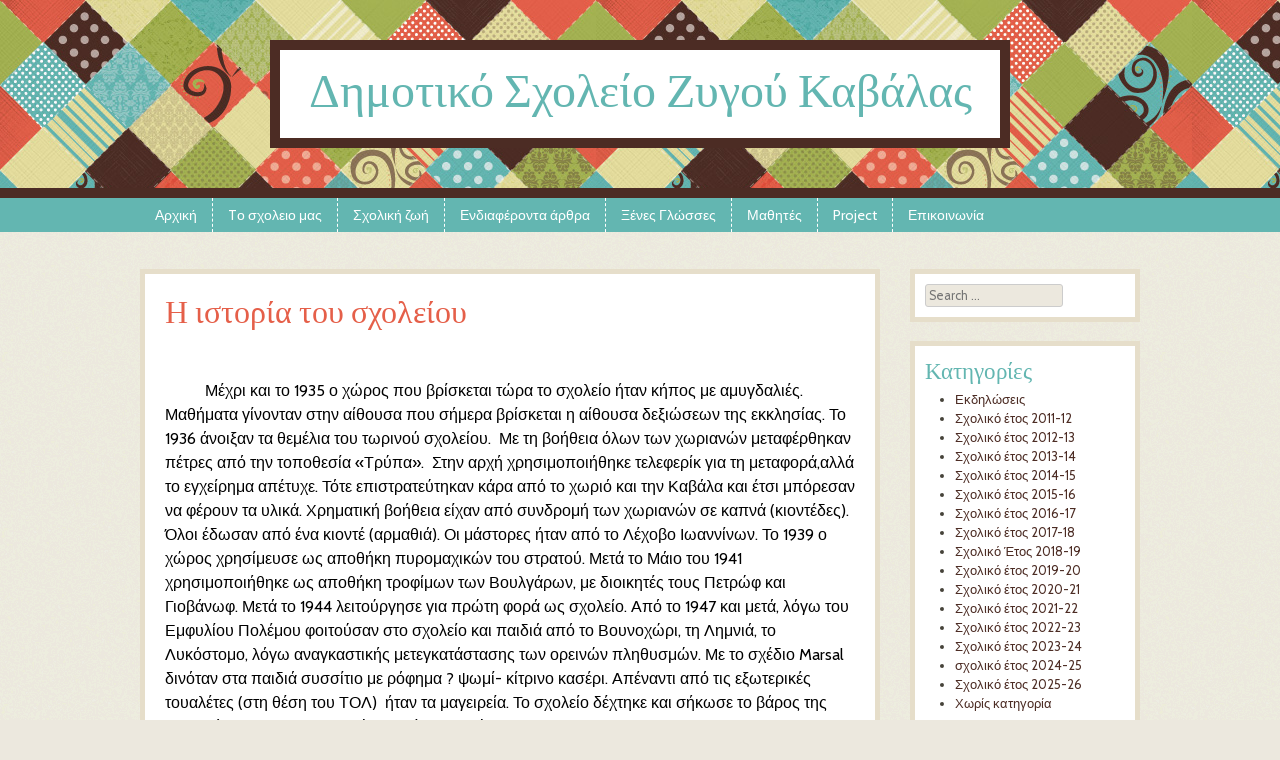

--- FILE ---
content_type: text/html; charset=UTF-8
request_url: http://dim-zygou.kav.sch.gr/?page_id=27
body_size: 20263
content:
<!DOCTYPE html>
<html lang="el">
<head>
<meta charset="UTF-8" />
<meta name="viewport" content="width=device-width" />
<title>Η ιστορία του σχολείου | Δημοτικό Σχολείο Ζυγού  Καβάλας</title>
<link rel="profile" href="http://gmpg.org/xfn/11" />
<link rel="pingback" href="http://dim-zygou.kav.sch.gr/xmlrpc.php" />
<!--[if lt IE 9]>
<script src="http://dim-zygou.kav.sch.gr/wp-content/themes/patchwork/js/html5.js" type="text/javascript"></script>
<![endif]-->

<link rel="alternate" type="application/rss+xml" title="Κανάλι RSS &raquo; Δημοτικό Σχολείο Ζυγού  Καβάλας" href="http://dim-zygou.kav.sch.gr/?feed=rss2" />
<link rel="alternate" type="application/rss+xml" title="Κανάλι σχολίων &raquo; Δημοτικό Σχολείο Ζυγού  Καβάλας" href="http://dim-zygou.kav.sch.gr/?feed=comments-rss2" />
<link rel="alternate" type="application/rss+xml" title="Κανάλι σχολίων Η ιστορία του σχολείου &raquo; Δημοτικό Σχολείο Ζυγού  Καβάλας" href="http://dim-zygou.kav.sch.gr/?feed=rss2&#038;page_id=27" />
<link rel='stylesheet' id='style-css'  href='http://dim-zygou.kav.sch.gr/wp-content/themes/patchwork/style.css?ver=3.5.1' type='text/css' media='all' />
<link rel='stylesheet' id='googleFonts-css'  href='http://fonts.googleapis.com/css?family=Sail%7CCabin&#038;ver=3.5.1' type='text/css' media='all' />
<script type='text/javascript' src='http://dim-zygou.kav.sch.gr/wp-includes/js/jquery/jquery.js?ver=1.8.3'></script>
<script type='text/javascript' src='http://dim-zygou.kav.sch.gr/wp-includes/js/comment-reply.min.js?ver=3.5.1'></script>
<link rel="EditURI" type="application/rsd+xml" title="RSD" href="http://dim-zygou.kav.sch.gr/xmlrpc.php?rsd" />
<link rel="wlwmanifest" type="application/wlwmanifest+xml" href="http://dim-zygou.kav.sch.gr/wp-includes/wlwmanifest.xml" /> 
<link rel='prev' title='Tο σχολειο μας' href='http://dim-zygou.kav.sch.gr/?page_id=25' />
<link rel='next' title='Εκπαιδευτικοί' href='http://dim-zygou.kav.sch.gr/?page_id=35' />
<meta name="generator" content="WordPress 3.5.1" />
<link rel='canonical' href='http://dim-zygou.kav.sch.gr/?page_id=27' />
	<style type="text/css">
			.site-title a,
		.site-description {
			color: #63b6b1 !important;
		}
		</style>
	<style type="text/css" id="custom-background-css">
body.custom-background { background-color: #ece8de; background-image: url('http://dim-zygou.kav.sch.gr/wp-content/themes/patchwork/images/texture.png'); background-repeat: repeat; background-position: top left; background-attachment: fixed; }
</style>
</head>

<body class="page page-id-27 page-child parent-pageid-25 page-template-default custom-background style-sunny">
<div id="page" class="hfeed site">
		<header id="masthead" class="site-header" role="banner">
		<hgroup>
						<h1 class="site-title"><a href="http://dim-zygou.kav.sch.gr/" title="Δημοτικό Σχολείο Ζυγού  Καβάλας" rel="home">Δημοτικό Σχολείο Ζυγού  Καβάλας</a></h1>
			<h2 class="site-description"></h2>
		</hgroup>
	</header><!-- #masthead .site-header -->
	<div id="nav-menu-wrapper">
		<nav role="navigation" class="site-navigation main-navigation">
			<h1 class="assistive-text">Menu</h1>
			<div class="assistive-text skip-link"><a href="#content" title="Skip to content">Skip to content</a></div>
			<div class="menu"><ul><li ><a href="http://dim-zygou.kav.sch.gr/" title="Αρχική">Αρχική</a></li><li class="page_item page-item-25 current_page_ancestor current_page_parent"><a href="http://dim-zygou.kav.sch.gr/?page_id=25">Tο σχολειο μας</a><ul class='children'><li class="page_item page-item-27 current_page_item"><a href="http://dim-zygou.kav.sch.gr/?page_id=27">Η ιστορία του σχολείου</a></li><li class="page_item page-item-921"><a href="http://dim-zygou.kav.sch.gr/?page_id=921">Εσωτερικός Κανονισμός Λειτουργίας του Σχολείου</a></li><li class="page_item page-item-35"><a href="http://dim-zygou.kav.sch.gr/?page_id=35">Εκπαιδευτικοί</a></li><li class="page_item page-item-47"><a href="http://dim-zygou.kav.sch.gr/?page_id=47">Σύλλογος γονέων&#038;κηδεμόνων</a></li></ul></li><li class="page_item page-item-49"><a href="http://dim-zygou.kav.sch.gr/?page_id=49">Σχολική ζωή</a><ul class='children'><li class="page_item page-item-56"><a href="http://dim-zygou.kav.sch.gr/?page_id=56">Εκδηλώσεις</a><ul class='children'><li class="page_item page-item-985"><a href="http://dim-zygou.kav.sch.gr/?page_id=985">Σχολικό έτος 2014-1015</a></li></ul></li><li class="page_item page-item-479"><a href="http://dim-zygou.kav.sch.gr/?page_id=479">Επισκέψεις -Εκδρομές</a><ul class='children'><li class="page_item page-item-272"><a href="http://dim-zygou.kav.sch.gr/?page_id=272">Σχολικό έτος 2011-12</a></li><li class="page_item page-item-275"><a href="http://dim-zygou.kav.sch.gr/?page_id=275">Σχολικό έτος 2012-13</a></li><li class="page_item page-item-459"><a href="http://dim-zygou.kav.sch.gr/?page_id=459">Σχολικό έτος 2013-14</a></li><li class="page_item page-item-1432"><a href="http://dim-zygou.kav.sch.gr/?page_id=1432">Σχολικό έτος 2015-2016</a></li><li class="page_item page-item-978"><a href="http://dim-zygou.kav.sch.gr/?page_id=978">Σχολικό έτος 2014-2015</a></li></ul></li></ul></li><li class="page_item page-item-92"><a href="http://dim-zygou.kav.sch.gr/?page_id=92">Ενδιαφέροντα άρθρα</a><ul class='children'><li class="page_item page-item-165"><a href="http://dim-zygou.kav.sch.gr/?page_id=165">Γονείς</a></li><li class="page_item page-item-166"><a href="http://dim-zygou.kav.sch.gr/?page_id=166">Εκπαιδευτικοί</a></li></ul></li><li class="page_item page-item-352"><a href="http://dim-zygou.kav.sch.gr/?page_id=352">Ξένες Γλώσσες</a></li><li class="page_item page-item-152"><a href="http://dim-zygou.kav.sch.gr/?page_id=152">Μαθητές</a></li><li class="page_item page-item-250"><a href="http://dim-zygou.kav.sch.gr/?page_id=250">Project</a></li><li class="page_item page-item-85"><a href="http://dim-zygou.kav.sch.gr/?page_id=85">Επικοινωνία</a></li></ul></div>
		</nav>
	</div>
	<div id="main">
		<div id="primary" class="site-content">
			<div id="content" role="main">

				
					
<article id="post-27" class="post-27 page type-page status-publish hentry">
	<header class="entry-header">
		<h1 class="entry-title">Η ιστορία του σχολείου</h1>
			</header><!-- .entry-header -->

	<div class="entry-content">
		<p><span style="color: #000000; font-size: medium;">          Μέχρι και το 1935 ο χώρος που βρίσκεται τώρα το σχολείο ήταν κήπος με αμυγδαλιές. Μαθήματα γίνονταν στην αίθουσα που σήμερα βρίσκεται η αίθουσα δεξιώσεων της εκκλησίας. Το 1936 άνοιξαν τα θεμέλια του τωρινού σχολείου.  Με τη βοήθεια όλων των χωριανών μεταφέρθηκαν πέτρες από την τοποθεσία «Τρύπα».  Στην αρχή χρησιμοποιήθηκε τελεφερίκ για τη μεταφορά,αλλά το εγχείρημα απέτυχε. Τότε επιστρατεύτηκαν κάρα από το χωριό και την Καβάλα και έτσι μπόρεσαν να φέρουν τα υλικά. Χρηματική βοήθεια είχαν από συνδρομή των χωριανών σε καπνά (κιοντέδες). Όλοι έδωσαν από ένα κιοντέ (αρμαθιά). Οι μάστορες ήταν από το Λέχοβο Ιωαννίνων. Το 1939 ο χώρος χρησίμευσε ως αποθήκη πυρομαχικών του στρατού. Μετά το Μάιο του 1941 χρησιμοποιήθηκε ως αποθήκη τροφίμων των Βουλγάρων, με διοικητές τους Πετρώφ και Γιοβάνωφ. Μετά το 1944 λειτούργησε για πρώτη φορά ως σχολείο. Από το 1947 και μετά, λόγω του Εμφυλίου Πολέμου φοιτούσαν στο σχολείο και παιδιά από το Βουνοχώρι, τη Λημνιά, το Λυκόστομο, λόγω αναγκαστικής μετεγκατάστασης των ορεινών πληθυσμών. Με το σχέδιο Marsal δινόταν στα παιδιά συσσίτιο με ρόφημα ? ψωμί- κίτρινο κασέρι. Απέναντι από τις εξωτερικές τουαλέτες (στη θέση του ΤΟΛ)  ήταν τα μαγειρεία. Το σχολείο δέχτηκε και σήκωσε το βάρος της παλιννόστησης του οικισμού του Νέου Ζυγού. </span></p>
<p><b><i><span style="font-size: medium;">Διευθυντές και δάσκαλοι πριν το 1940</span></i></b></p>
<ul>
<li><span style="font-size: medium;">Λαδόπουλος Αθανάσιος, διευθυντής</span></li>
<li><span style="font-size: medium;">Λαδοπούλου Σταματούλα, δασκάλα</span></li>
<li><span style="font-size: medium;">Ρηγόπουλος Παναγιώτης, δάσκαλος</span></li>
<li><span style="font-size: medium;">Ρηγοπούλου Ελπίδα, δασκάλα</span></li>
</ul>
<p><span style="font-size: medium;"><b><i>Διευθυντές μετά το 1940</i></b></span></p>
<ul>
<li>1949 Ζαχαριάδης</li>
<li>1957-1967 Καρράς Μιχάλης</li>
<li>1967-1971 Κυρηττόπουλος Σταύρος</li>
<li>1971-1976 Σγουράκης Νικόλαος</li>
<li>1977-1979 Νικόπουλος Αθανάσιος</li>
<li>1979-2006 Ράννης Δημήτριος</li>
<li>2006-2009 Δόμβρος Ιωάννης</li>
<li>2009-2010 Μιχαλάκης Χριστόδουλος</li>
<li>2010-2012 Γρηγοριάδου Αναστασία</li>
<li>2012-2015 Δόμβρος Ιωάννης</li>
</ul>
<p><i><span style="font-size: small;">Πηγή: Μαρτυρία Χατζηφωτιάδης Αριστείδης</span></i></p>
<p><span style="color: #0000ff; font-size: medium;"><b>Το σχολείο σήμερα</b></span></p>
<p><span style="font-size: medium;">Στο σχολείο φοιτούν σήμερα μαθητές από τα χωριά Ζυγός, Κρυονέρι, Νέος Ζυγός, Λυκόστομο και Παλαιά Καβάλα.</span></p>
<p>&nbsp;</p>
<h4>Διαβάστε περισσότερα για την ιστορία του σχολείου πατώντας τον παρακάτω υπερσύνδεσμο:</h4>
<p style="text-align: center;"><a href="http://dim-zygou.kav.sch.gr/wp-content/uploads/2013/04/ΙΣΤΟΡΙΑ-ΔΗΜΟΤΙΚΟΥ-ΣΧΟΛΕΙΟΥ-ΖΥΓΟΥ.doc">ΙΣΤΟΡΙΑ ΔΗΜΟΤΙΚΟΥ ΣΧΟΛΕΙΟΥ ΖΥΓΟΥ</a></p>
			</div><!-- .entry-content -->
</article><!-- #post-27 -->

						<div id="comments" class="comments-area">
	
	
	
	
									<div id="respond">
				<h3 id="reply-title">Σχολιάστε <small><a rel="nofollow" id="cancel-comment-reply-link" href="/?page_id=27#respond" style="display:none;">Ακύρωση απάντησης</a></small></h3>
									<form action="http://dim-zygou.kav.sch.gr/wp-comments-post.php" method="post" id="commentform">
																			<p class="comment-notes">Η ηλ. διεύθυνσή σας δεν κοινοποιείται. Τα υποχρεωτικά πεδία σημειώνονται με <span class="required">*</span></p>							<p class="comment-form-author"><label for="author">Όνομα <span class="required">*</span></label> <input id="author" name="author" type="text" value="" size="30" aria-required='true' /></p>
<p class="comment-form-email"><label for="email">Ηλ. διεύθυνση <span class="required">*</span></label> <input id="email" name="email" type="text" value="" size="30" aria-required='true' /></p>
<p class="comment-form-url"><label for="url">Ιστοσελίδα</label><input id="url" name="url" type="text" value="" size="30" /></p>
												<p class="comment-form-comment"><label for="comment">Σχόλιο</label><textarea id="comment" name="comment" cols="45" rows="8" aria-required="true"></textarea></p>						<p class="form-allowed-tags">Επιτρέπονται τα εξής στοιχεία και ιδιότητες <abbr title="HyperText Markup Language">HTML</abbr>:  <code>&lt;a href=&quot;&quot; title=&quot;&quot;&gt; &lt;abbr title=&quot;&quot;&gt; &lt;acronym title=&quot;&quot;&gt; &lt;b&gt; &lt;blockquote cite=&quot;&quot;&gt; &lt;cite&gt; &lt;code&gt; &lt;del datetime=&quot;&quot;&gt; &lt;em&gt; &lt;i&gt; &lt;q cite=&quot;&quot;&gt; &lt;strike&gt; &lt;strong&gt; </code></p>						<p class="form-submit">
							<input name="submit" type="submit" id="submit" value="Υποβολή σχολίου" />
							<input type='hidden' name='comment_post_ID' value='27' id='comment_post_ID' />
<input type='hidden' name='comment_parent' id='comment_parent' value='0' />
						</p>
											</form>
							</div><!-- #respond -->
						
</div><!-- #comments .comments-area -->

				
			</div><!-- #content -->
		</div><!-- #primary .site-content -->

		<div id="secondary" class="widget-area" role="complementary">
						<aside id="search-2" class="widget widget_search">	<form method="get" id="searchform" action="http://dim-zygou.kav.sch.gr/" role="search">
		<label for="s" class="assistive-text">Search</label>
		<input type="text" class="field" name="s" id="s" placeholder="Search &hellip;" />
		<input type="submit" class="submit" name="submit" id="searchsubmit" value="Search" />
	</form>
</aside><aside id="categories-2" class="widget widget_categories"><h2 class="widget-title">Κατηγορίες</h2>		<ul>
	<li class="cat-item cat-item-8"><a href="http://dim-zygou.kav.sch.gr/?cat=8" title="Προβολή άρθρων της κατηγορίας Εκδηλώσεις">Εκδηλώσεις</a>
</li>
	<li class="cat-item cat-item-4"><a href="http://dim-zygou.kav.sch.gr/?cat=4" title="Προβολή άρθρων της κατηγορίας Σχολικό έτος 2011-12">Σχολικό έτος 2011-12</a>
</li>
	<li class="cat-item cat-item-3"><a href="http://dim-zygou.kav.sch.gr/?cat=3" title="Προβολή άρθρων της κατηγορίας Σχολικό έτος 2012-13">Σχολικό έτος 2012-13</a>
</li>
	<li class="cat-item cat-item-5"><a href="http://dim-zygou.kav.sch.gr/?cat=5" title="Προβολή άρθρων της κατηγορίας Σχολικό έτος 2013-14">Σχολικό έτος 2013-14</a>
</li>
	<li class="cat-item cat-item-7"><a href="http://dim-zygou.kav.sch.gr/?cat=7" title="Προβολή άρθρων της κατηγορίας Σχολικό έτος 2014-15">Σχολικό έτος 2014-15</a>
</li>
	<li class="cat-item cat-item-10"><a href="http://dim-zygou.kav.sch.gr/?cat=10" title="Προβολή άρθρων της κατηγορίας Σχολικό έτος 2015-16">Σχολικό έτος 2015-16</a>
</li>
	<li class="cat-item cat-item-12"><a href="http://dim-zygou.kav.sch.gr/?cat=12" title="Προβολή άρθρων της κατηγορίας Σχολικό έτος 2016-17">Σχολικό έτος 2016-17</a>
</li>
	<li class="cat-item cat-item-13"><a href="http://dim-zygou.kav.sch.gr/?cat=13" title="Προβολή άρθρων της κατηγορίας Σχολικό έτος 2017-18">Σχολικό έτος 2017-18</a>
</li>
	<li class="cat-item cat-item-14"><a href="http://dim-zygou.kav.sch.gr/?cat=14" title="Προβολή άρθρων της κατηγορίας Σχολικό Έτος 2018-19">Σχολικό Έτος 2018-19</a>
</li>
	<li class="cat-item cat-item-15"><a href="http://dim-zygou.kav.sch.gr/?cat=15" title="Προβολή άρθρων της κατηγορίας Σχολικό έτος 2019-20">Σχολικό έτος 2019-20</a>
</li>
	<li class="cat-item cat-item-16"><a href="http://dim-zygou.kav.sch.gr/?cat=16" title="Προβολή άρθρων της κατηγορίας Σχολικό έτος 2020-21">Σχολικό έτος 2020-21</a>
</li>
	<li class="cat-item cat-item-17"><a href="http://dim-zygou.kav.sch.gr/?cat=17" title="Προβολή άρθρων της κατηγορίας Σχολικό έτος 2021-22">Σχολικό έτος 2021-22</a>
</li>
	<li class="cat-item cat-item-18"><a href="http://dim-zygou.kav.sch.gr/?cat=18" title="Προβολή άρθρων της κατηγορίας Σχολικό έτος 2022-23">Σχολικό έτος 2022-23</a>
</li>
	<li class="cat-item cat-item-19"><a href="http://dim-zygou.kav.sch.gr/?cat=19" title="Προβολή άρθρων της κατηγορίας Σχολικό έτος 2023-24">Σχολικό έτος 2023-24</a>
</li>
	<li class="cat-item cat-item-20"><a href="http://dim-zygou.kav.sch.gr/?cat=20" title="Προβολή άρθρων της κατηγορίας σχολικό έτος 2024-25">σχολικό έτος 2024-25</a>
</li>
	<li class="cat-item cat-item-21"><a href="http://dim-zygou.kav.sch.gr/?cat=21" title="Προβολή άρθρων της κατηγορίας Σχολικό έτος 2025-26">Σχολικό έτος 2025-26</a>
</li>
	<li class="cat-item cat-item-1"><a href="http://dim-zygou.kav.sch.gr/?cat=1" title="Προβολή άρθρων της κατηγορίας Χωρίς κατηγορία">Χωρίς κατηγορία</a>
</li>
		</ul>
</aside><aside id="nav_menu-11" class="widget widget_nav_menu"><h2 class="widget-title">Συνδέσεις</h2><div class="menu-%cf%83%cf%85%ce%bd%ce%b4%ce%ad%cf%83%ce%b5%ce%b9%cf%82-container"><ul id="menu-%cf%83%cf%85%ce%bd%ce%b4%ce%ad%cf%83%ce%b5%ce%b9%cf%82" class="menu"><li id="menu-item-78" class="menu-item menu-item-type-custom menu-item-object-custom menu-item-78"><a href="http://www.mikrosanagnostis.gr/">Μικρός Αναγνώστης</a></li>
<li id="menu-item-76" class="menu-item menu-item-type-custom menu-item-object-custom menu-item-76"><a href="http://dipe.kav.sch.gr/">Δ/νση Α/θμιας Καβάλας</a></li>
<li id="menu-item-80" class="menu-item menu-item-type-custom menu-item-object-custom menu-item-80"><a href="http://digitalschool.minedu.gov.gr/">Ψηφιακό Σχολείο</a></li>
</ul></div></aside><aside id="meta-4" class="widget widget_meta"><h2 class="widget-title">Μεταστοιχεία</h2>			<ul>
						<li><a href="http://dim-zygou.kav.sch.gr/wp-login.php">Σύνδεση</a></li>
			<li><a href="http://dim-zygou.kav.sch.gr/?feed=rss2" title="Τα τελευταία άρθρα μέσω RSS">Κανάλι <abbr title="Really Simple Syndication">RSS</abbr> άρθρων</a></li>
			<li><a href="http://dim-zygou.kav.sch.gr/?feed=comments-rss2" title="Τα τελευταία σχόλια μέσω RSS">Κανάλι <abbr title="Really Simple Syndication">RSS</abbr> σχολίων</a></li>
			<li><a href="http://wordpress.org/" title="Κατασκευασμένο με WordPress, το προηγμένο σύστημα ιστοδημοσιεύσεων.">WordPress.org</a></li>
						</ul>
</aside>		</div><!-- #secondary .widget-area -->

	</div><!-- #main -->

	<footer id="colophon" class="site-footer" role="contentinfo">
		<div class="site-info">
						<a href="http://wordpress.org/" title="A Semantic Personal Publishing Platform" rel="generator">Proudly powered by WordPress</a>
			<span class="sep"> | </span>
			Patchwork Theme by <a href="http://carolinemoore.net/" rel="designer">Caroline Moore</a>.		</div><!-- .site-info -->
	</footer><!-- .site-footer .site-footer -->
	<div class="footer-bottom"></div>
</div><!-- #page .hfeed .site -->

<script type='text/javascript' src='http://dim-zygou.kav.sch.gr/wp-content/themes/patchwork/js/small-menu.js?ver=20120206'></script>

</body>
</html>

--- FILE ---
content_type: text/css
request_url: http://dim-zygou.kav.sch.gr/wp-content/themes/patchwork/style.css?ver=3.5.1
body_size: 25529
content:
/*
Theme Name: Patchwork
Theme URI: http://carolinethemes.com/2012/02/21/new-theme-patchwork/
Author: Caroline Moore
Author URI: http://www.carolinemoore.net/
Description: The perfect theme for quilters, sewers and crafters. Comes in three color styles.
Version: 1.3
License: GNU General Public License
License URI: license.txt
Tags: two-columns, custom-header, custom-menu, custom-background

This theme, like WordPress, is licensed under the GPL.
Use it to make something cool, have fun, and share what you've learned with others.

Resetting and rebuilding styles have been helped along thanks to the fine work of
Eric Meyer http://meyerweb.com/eric/tools/css/reset/index.html
along with Nicolas Gallagher and Jonathan Neal http://necolas.github.com/normalize.css/
and Blueprint http://www.blueprintcss.org/
*/


/* =Reset
-------------------------------------------------------------- */

html, body, div, span, applet, object, iframe,
h1, h2, h3, h4, h5, h6, p, blockquote, pre,
a, abbr, acronym, address, big, cite, code,
del, dfn, em, font, ins, kbd, q, s, samp,
small, strike, strong, sub, sup, tt, var,
dl, dt, dd, ol, ul, li,
fieldset, form, label, legend,
table, caption, tbody, tfoot, thead, tr, th, td {
	border: 0px;
	font-family: inherit;
	font-size: 100%;
	font-style: inherit;
	font-weight: inherit;
	margin: 0;
	outline: 0;
	padding: 0;
	vertical-align: baseline;
}
html {
	font-size: 62.5%; /* Corrects text resizing oddly in IE6/7 when body font-size is set using em units http://clagnut.com/blog/348/#c790 */
	overflow-y: scroll; /* Keeps page centred in all browsers regardless of content height */
	-webkit-text-size-adjust: 100%; /* Prevents iOS text size adjust after orientation change, without disabling user zoom */
	-ms-text-size-adjust: 100%; /* www.456bereastreet.com/archive/201012/controlling_text_size_in_safari_for_ios_without_disabling_user_zoom/ */
}
article,
aside,
details,
figcaption,
figure,
footer,
header,
hgroup,
nav,
section {
	display: block;
}
ol, ul {
	list-style: none;
}
table { /* tables still need 'cellspacing="0"' in the markup */
	border-collapse: separate;
	border-spacing: 0;
}
caption, th, td {
	font-weight: normal;
	text-align: left;
}
blockquote:before, blockquote:after,
q:before, q:after {
	content: "";
}
blockquote, q {
	quotes: "" "";
}
a:focus {
	outline: thin dotted;
}
a:hover,
a:active { /* Improves readability when focused and also mouse hovered in all browsers people.opera.com/patrickl/experiments/keyboard/test */
	outline: 0;
}
a img,
a:hover img {
	border-bottom: 0px none;
}


/* =Global
----------------------------------------------- */

body,
button,
input,
select,
textarea {
	background-color: #ece8de;
	color: #46433a;
	font-family: Cabin, Helvetica, sans-serif;
	font-size: 14px;
	font-size: 1.6rem;
	line-height: 1.5;
}

/* Headings */
h1,h2,h3,h4,h5,h6 {
	clear: both;
	font-family: Sail, serif;
}
h1 {
	font-size: 200%;
}
h2 {
	font-size: 180%;
}
h3 {
	font-size: 160%;
}
h4 {
	font-size: 140%;
}
h5 {
	font-size: 120%;
}
h6 {
	font-size: 100%;
}
hr {
	background-color: #ccc;
	border: 0px;
	height: 1px;
	margin-bottom: 1.5em;
}

/* Text elements */
p {
	margin: 1.0em 0;
}
ul, ol {
	margin: 0 0 1.5em 3em;
}
ul {
	list-style: disc;
}
ol {
	list-style: decimal;
}
ul ul, ol ol, ul ol, ol ul {
	margin-bottom: 0;
	margin-left: 1.5em;
}
dt {
	font-weight: bold;
}
dd {
	margin: 0 1.5em 1.5em;
}
b, strong {
	font-weight: bold;
}
dfn, cite, em, i {
	font-style: italic;
}
blockquote {
	margin: 0 1.5em;
	background-color: rgba(51,51,51,.05);
	padding: 20px;
	font-style: italic;
}
address {
	margin: 0 0 1.5em;
}
pre {
	background: #eee;
	font-family: "Courier 10 Pitch", Courier, monospace;
	font-size: 15px;
	font-size: 1.5rem;
	line-height: 1.6;
	margin-bottom: 1.6em;
	padding: 1.6em;
	overflow: auto;
	max-width: 100%;
}
code, kbd, tt, var {
	font: 15px Monaco, Consolas, "Andale Mono", "DejaVu Sans Mono", monospace;
}
abbr, acronym {
	border-bottom: 1px dotted #666;
	cursor: help;
}
mark, ins {
	background: #fff9c0;
	text-decoration: none;
}
sup,
sub {
	font-size: 75%;
	height: 0;
	line-height: 0;
	position: relative;
	vertical-align: baseline;
}
sup {
	bottom: 1ex;
}
sub {
	top: .5ex;
}
small {
	font-size: 75%;
}
big {
	font-size: 125%;
}
figure {
	margin: 0;
}
table {
	margin: 0 0 1.5em;
	width: 100%;
}
td,
th {
	padding: 5px;
}
tr.alternate {
	background-color: rgba(51,51,51,.05);
}
th {
	font-weight: bold;
	color: #fff;
	text-align: center;
}
button,
input,
select,
textarea {
	font-size: 100%; /* Corrects font size not being inherited in all browsers */
	margin: 0; /* Addresses margins set differently in IE6/7, F3/4, S5, Chrome */
	vertical-align: baseline; /* Improves appearance and consistency in all browsers */
	*vertical-align: middle; /* Improves appearance and consistency in all browsers */
}
button,
input {
	line-height: normal; /* Addresses FF3/4 setting line-height using !important in the UA stylesheet */
	*overflow: visible;  /* Corrects inner spacing displayed oddly in IE6/7 */
}
button,
html input[type="button"],
input[type="reset"],
input[type="submit"] {
	border: 1px solid #ccc;
	border-color: #ccc #ccc #bbb #ccc;
	border-radius: 3px;
	background: #fafafa; /* Old browsers */
	background: -moz-linear-gradient(top,  #fafafa 60%, #e6e6e6 100%); /* FF3.6+ */
	background: -webkit-gradient(linear, left top, left bottom, color-stop(60%,#fafafa), color-stop(100%,#e6e6e6)); /* Chrome,Safari4+ */
	background: -webkit-linear-gradient(top,  #fafafa 60%,#e6e6e6 100%); /* Chrome10+,Safari5.1+ */
	background: -o-linear-gradient(top,  #fafafa 60%,#e6e6e6 100%); /* Opera 11.10+ */
	background: -ms-linear-gradient(top,  #fafafa 60%,#e6e6e6 100%); /* IE10+ */
	background: linear-gradient(top,  #fafafa 60%,#e6e6e6 100%); /* W3C */
	filter: progid:DXImageTransform.Microsoft.gradient( startColorstr='#fafafa', endColorstr='#e6e6e6',GradientType=0 ); /* IE6-9 */
	box-shadow: inset 0 2px 1px #fff;
	color: rgba(0,0,0,.8);
	cursor: pointer; /* Improves usability and consistency of cursor style between image-type 'input' and others */
	-webkit-appearance: button; /* Corrects inability to style clickable 'input' types in iOS */
	font-size: 12px;
	font-size: 1.4rem;
	line-height: 2;
	padding: 1.12em 1.5em .88em;
	text-shadow: 0 1px 0 rgba(255,255,255,.5);
}
button:hover,
html input[type="button"]:hover,
input[type="reset"]:hover,
input[type="submit"]:hover {
	background: #f5f5f5; /* Old browsers */
	background: -moz-linear-gradient(top,  #f5f5f5 60%, #dcdcdc 100%); /* FF3.6+ */
	background: -webkit-gradient(linear, left top, left bottom, color-stop(60%,#f5f5f5), color-stop(100%,#dcdcdc)); /* Chrome,Safari4+ */
	background: -webkit-linear-gradient(top,  #f5f5f5 60%,#dcdcdc 100%); /* Chrome10+,Safari5.1+ */
	background: -o-linear-gradient(top,  #f5f5f5 60%,#dcdcdc 100%); /* Opera 11.10+ */
	background: -ms-linear-gradient(top,  #f5f5f5 60%,#dcdcdc 100%); /* IE10+ */
	background: linear-gradient(top,  #f5f5f5 60%,#dcdcdc 100%); /* W3C */
	filter: progid:DXImageTransform.Microsoft.gradient( startColorstr='#f5f5f5', endColorstr='#dcdcdc',GradientType=0 ); /* IE6-9 */
	border-color: #bbb #bbb #aaa #bbb;
}
button:focus,
html input[type="button"]:focus,
input[type="reset"]:focus,
input[type="submit"]:focus,
button:active,
html input[type="button"]:active,
input[type="reset"]:active,
input[type="submit"]:active {
	border-color: #aaa #bbb #bbb #bbb;
	box-shadow: inset 0 2px 3px rgba(0,0,0,.15);
	box-shadow: inset 0 2px 2px rgba(0,0,0,.15);
}
input[type="checkbox"],
input[type="radio"] {
	box-sizing: border-box; /* Addresses box sizing set to content-box in IE8/9 */
	padding: 0; /* Addresses excess padding in IE8/9 */
}
input[type="search"] {
	-webkit-appearance: textfield; /* Addresses appearance set to searchfield in S5, Chrome */
	-moz-box-sizing: content-box;
	-webkit-box-sizing: content-box; /* Addresses box sizing set to border-box in S5, Chrome (include -moz to future-proof) */
	box-sizing: content-box;
}
input[type="search"]::-webkit-search-decoration { /* Corrects inner padding displayed oddly in S5, Chrome on OSX */
	-webkit-appearance: none;
}
button::-moz-focus-inner,
input::-moz-focus-inner { /* Corrects inner padding and border displayed oddly in FF3/4 www.sitepen.com/blog/2008/05/14/the-devils-in-the-details-fixing-dojos-toolbar-buttons/ */
	border: 0px;
	padding: 0;
}
input[type=text],
textarea {
	color: #666;
	border: 1px solid #ccc;
	border-radius: 3px;
}
input[type=text]:focus,
textarea:focus {
	color: #111;
}
input[type=text] {
	padding: 3px;
}
textarea {
	overflow: auto; /* Removes default vertical scrollbar in IE6/7/8/9 */
	padding-left: 3px;
	vertical-align: top; /* Improves readability and alignment in all browsers */
	width: 98%;
}

/* Links */
a {
	text-decoration: none;
}
a:visited {

}
a:hover,
a:focus,
a:active {

}

/* Alignment */
.alignleft {
	display: inline;
	float: left;
	margin-right: 1.5em;
}
.alignright {
	display: inline;
	float: right;
	margin-left: 1.5em;
}
.aligncenter {
	clear: both;
	display: block;
	margin: 0 auto;
}

/* Text meant only for screen readers */
.assistive-text {
	clip: rect(1px 1px 1px 1px); /* IE6, IE7 */
	clip: rect(1px, 1px, 1px, 1px);
	position: absolute !important;
}


/* =Menu
----------------------------------------------- */

.main-navigation {
	clear: both;
	display: inline-block;
	width: 100%;
	padding: 0;
	color: #fff;
	min-height: 30px;
	margin-bottom: 30px;
}
.main-navigation ul {
	list-style: none;
	margin: 0 auto;
	padding-left: 0;
	width: 1000px;
}
.main-navigation div > ul.menu li,
.main-navigation .menu > ul li {
	position: relative;
}
.main-navigation div > ul.menu > li,
.main-navigation .menu > ul > li {
	line-height: normal;
	color: #fff;
	font-size: 90%;
	z-index: 1;
	float: left;
	border-right: 1px dashed #fff;
	padding: 0;
	margin: 0;
}
.main-navigation div > ul.menu > li:last-of-type,
.main-navigation .menu > ul > li:last-of-type {
	border-right: 0 none;
}
.main-navigation div > ul.menu > li a,
.main-navigation .menu > ul > li a {
	padding: 5px;
	margin: 0;
}
.main-navigation div > ul.menu > li > a,
.main-navigation .menu > ul > li > a {
	padding: 8px 15px;
	margin: 0;
	color: #fff;
}
.main-navigation a {
	border: 0 none !important;
	color: #fff !important;
	display: block;
	text-decoration: none;
}
.main-navigation ul ul {
	display: none;
	position: absolute;
	top: 100%;
	left: 0;
	z-index: 99999;
	width: 150px;
	margin: 0;
}
.main-navigation ul ul ul {
	left: 150px;
	top: 0;
	position: absolute;
	margin: 0 0 0 -4px;
}
.main-navigation ul ul li {
	display: block;
	padding-left: 6px;
	border-left: 4px solid rgba(250,250,250,.3);
}
.main-navigation ul ul li a {
	color: #fff;
	display: block;
	height: 100%;
	padding: 5px;
	margin: 0;
}
.main-navigation li:hover > a {
}
.main-navigation ul ul :hover > a {
}
.main-navigation ul ul a:hover {
}
.main-navigation ul li:hover > ul {
	display: block;
}
.main-navigation li.current_page_item a,
.main-navigation li.current-menu-item a {
}

/* Small menu */
.menu-toggle {
	color: #fff;
	cursor: pointer;
	display: block;
	font-family: Cabin, Helvetica, sans-serif;
	font-size: 16px;
	margin: 0;
	padding: 7px 0;
	text-align: center;
}
.main-small-navigation .menu {
	display: none;
}


/* =Content
----------------------------------------------- */

.sticky {
}
.entry-meta {
	clear: both;
	font-size: 80%;
	opacity: .7;
	-webkit-opacity: .7;
	filter: opacity(.7);
}
.hentry {
	margin: 0;
}
.byline {
	display: none;
}
.single .byline,
.group-blog .byline {
	display: inline;
}
.entry-content,
.entry-summary {
	margin: 1.5em 0 0;
}
.page-links {
	clear: both;
	margin: 0 0 1.5em;
}


/* =Asides
----------------------------------------------- */

.blog .format-aside .entry-title,
.archive .format-aside .entry-title {
	display: none;
}


/* =Media
----------------------------------------------- */

.site-header img,
.entry-content img,
.comment-content img,
.widget img {
	max-width: 100%; /* Fluid images for posts, comments, and widgets */
}
.site-header img,
.entry-content img,
img[class*="align"],
img[class*="wp-image-"] {
	height: auto; /* Make sure images with WordPress-added height and width attributes are scaled correctly */
}
.site-header img,
.entry-content img,
img.size-full {
	max-width: 100%;
	width: auto; /* Prevent stretching of full-size images with height and width attributes in IE8 */
}
.entry-content img.wp-smiley,
.comment-content img.wp-smiley {
	border: none;
	margin-bottom: 0;
	margin-top: 0;
	padding: 0;
}
.wp-caption {
	border: 1px solid #ccc;
	max-width: 100%;
}
.wp-caption.aligncenter,
.wp-caption.alignleft,
.wp-caption.alignright {
	margin-bottom: 1.5em;
}
.wp-caption img {
	display: block;
	margin: 1.2% auto 0;
	max-width: 98%;
}
.wp-caption-text {
	text-align: center;
	font-size: 80%;
}
.wp-caption .wp-caption-text {
	margin: 0.8075em 0;
}
#content .gallery {
	margin-bottom: 1.5em;
}
.gallery-caption {
}
#content .gallery a img {
	border: none;
	height: auto;
	max-width: 90%;
}
#content .gallery dd {
	margin: 0;
}
#content .gallery-columns-4 .gallery-item {
}
#content .gallery-columns-4 .gallery-item img {
}

/* Make sure embeds and iframes fit their containers */
embed,
iframe,
object {
	max-width: 100%;
}


/* =Navigation
----------------------------------------------- */

#content .site-navigation {
	margin: 0;
	overflow: hidden;
	padding: 20px;
}
#content .nav-previous {
	float: left;
	width: 50%;
}
#content .nav-next {
	float: right;
	text-align: right;
	width: 50%;
}
.next-image {
	float: right;
	text-align: right;
}

/* =Widgets
----------------------------------------------- */

.widget {
	margin: 0 0 1.5em;
}

/* Search widget */
#searchsubmit {
	display: none;
}


/* =Theme Styles
----------------------------------------------- */

/* Header */

#masthead {
	width: 100%;
	background-repeat: repeat;
	padding: 40px 0;
}
#masthead hgroup {
	background-color: #fff;
	width: 680px;
	margin: 0 auto;
	padding: 20px;
	text-align: center;
}
#masthead .site-title,
#masthead .site-title a {
	font-family: Sail, serif;
	text-align: center;
	font-size: 48px;
	margin: 0;
	border-bottom: 0px none;
	line-height: 48px;
}
#masthead .site-description {
	text-align: center;
	font-family: Cabin, Helvetica, sans-serif;
	font-size: 100%;
	margin: 0;
}

/* Posts */

#main {
	width: 1000px;
	margin: 0 auto;
}
#primary {
	width: 730px;
	background-color: #fff;
	border: 5px solid #e6deca;
	float: left;
}
article {
	padding: 20px;
	border-bottom: 1px dashed #e6deca;
}
.edit-link {
	font-size: 80%;
	text-transform: uppercase;
	float: right;
	position: relative;
	display: block;
}
a.post-edit-link,
a.post-edit-link:hover {
	display: block;
	padding: 3px 5px;
	color: #fff !important;
	border-radius: 4px;
	border-bottom: 0px none !important;
}
.entry-content:before,
.entry-content:after {
	content: "";
	display:table;
}
.entry-content:after {
	clear: both;
}
.entry-content {
    zoom: 1; /* For IE 6/7 */
}
.entry-title,
.entry-title a {
	font-family: Sail, serif;
	border-bottom: 0px none !important;
	float: left;
	width: auto;
	position: relative;
	margin: 0;
	padding: 0;
	line-height: normal;
}
h1.page-title {
	padding: 20px;
	border-bottom: 1px dashed #e6deca;
}
header.entry-header {
	width: 100%;
	clear: both;
	display: inline-block;
}
.page-template-page-nosidebar-php #primary {
	float: none;
	margin: 0 auto;
}

/* 404 */

.error404 .widget {
	width: 30%;
	margin-right: 1.5%;
	margin-left: 1.5%;
	float: left;
}
.error404 #primary {
	float: none;
	margin: 0 auto;
}
.error404 h2.widget-title {
	font-size: 140%;
}

/* Sidebars/Widgets */

#secondary {
	width: 230px;
	float: right;
	font-size: 80%;
}
#secondary aside {
	background-color: #fff;
	border: 5px solid #e6deca;
	padding: 10px;
	word-wrap: break-word;
}
#secondary img {
	max-width: 100%;
	height: auto;
}
#secondary aside ul {
	margin: 0;
	padding-left: 30px;
}
h2.widget-title,
h2.widget-title a {
	border-bottom: 0px none;
}
a.rsswidget img {
	float: right;
	position: relative;
	top: 10px;
}

/* Footer */

footer#colophon {
	width: 100%;
	clear: both;
	font-size: 80%;
}
.site-info {
	width: 1000px;
	margin: 0 auto;
	text-align: center;
	padding: 20px;
}
.footer-bottom {
	height: 100px;
	width: 100%;
	background-repeat: repeat;
}

/* Comments */

#comments {
}
#commentform .required {
	display: inline-block;
	margin-left: -5px;
	color: #c4513f;
	font-weight: bold;
}
#respond {
	padding: 20px;
}
h2.comments-title {
	padding: 0 20px 0 20px;
}
h3#comments {
	padding: 0 20px 0 20px;
}
li.comment {
	min-height: 100px;
}
li.comment article {
	border-bottom: 0px none;
}
li.comment,
li.pingback,
li.trackback {
	border-bottom: 1px dashed #e5e2cd;
	padding: 20px;
	clear: both;
}
li.pingback,
li.trackback {
	background-repeat: no-repeat;
	background-color: rgba(250,250,250,.3);
	background-position: 20px 20px;
}
li.pingback p,
li.trackback p {
	clear: both;
	border: 0px none;
	padding: 0;
	min-height: 25px;
	word-wrap: break-word;
	width: 480px;
	margin: 0;
}
ol.commentlist,
ul.commentlist {
	list-style: none;
	margin: 0;
	padding: 0;
}
ol.commentlist blockquote,
ul.commentlist blockquote {
	background-color: transparent;
}
ol.commentlist ul.children,
ul.commentlist ul.children {
	list-style: none;
	margin: 0;
}
ol.commentlist ul.children li,
ul.commentlist ul.children li {
	list-style: none;
	border-bottom: 0px none;
}
ul.children {
	padding: 0;
}
ul.children .comment-author {
	float: none;
	width: auto;
	border-right: 0 none;
	margin: 0;
	min-height: 0;
	clear: left;
}
ul.children .comment-author cite.fn {
	font-weight: bold;
	width: auto;
	float: none;
}
ul.children .comment-content p,
ul.children .comment-content .comment-meta,
ul.children .reply {
	padding-left: 0;
}
ul.commentlist > li.comment > ul.children,
ol.commentlist > li.comment > ul.children {
	padding-left: 180px;
}
.alt {
	background-color: rgba(250,250,250,.4);
}
.avatar {
	float: left;
	margin-right: 10px;
	border-radius: 4px;
}
.bypostauthor {
	background-color: rgba(250,250,250);
}
.comment-content p,
.comment-content .comment-meta,
.reply {
	padding-left: 171px;
}
.comment-author {
	width: 150px;
	float: left;
	border-right: 1px dashed #e5e2cd;
	margin-right: 20px;
	min-height: 100px;
}
.comment-author cite.fn {
	font-weight: bold;
	word-wrap: break-word;
	width: 100px;
	display: block;
	float: left;
}
.comment-form-comment label {
	display: block;
	width: 85px;
	float: left;
	font-weight: bold;
}
.commentmetadata {
	text-transform: uppercase;
	color: #666;
	font-size: 11px;
	margin-bottom: 5px;
	font-family: Arial, Helvetica, sans-serif;
}
.comment-navigation {
	border-bottom: 1px dashed #e5e2cd;
}
.nocomments {
	padding: 20px;
	margin-bottom: 0;
}
.says {
	display: none;
}

/* Calendar */

table#wp-calendar caption {
	text-align: center;
	font-weight: bold;
}
table#wp-calendar td#next {
	text-align: right;
}


/* =Jetpack
------------------------------------------------*/

/* Hides navigation links and site footer when infinite scroll is active */
.infinite-scroll #nav-below,
.infinite-scroll.neverending #colophon,
.infinite-scroll.neverending .footer-bottom {
	display: none;
}
/* Shows the footer again in case all posts have been loaded */
.infinity-end.neverending #colophon,
.infinity-end.neverending .footer-bottom {
	display: block;
}
#infinite-footer .container {
	background: rgba(255,255,255,.75);
	border: none;
}
#infinite-footer .blog-credits,
#infinite-footer .blog-credits a,
#infinite-footer .blog-credits a:hover,
#infinite-footer .blog-info a,
#infinite-footer .blog-info a:hover {
	color: #774f47;
}
#infinite-handle {
	min-height: 35px;
	padding: 15px 0 0;
	text-align: center;
}
#infinite-handle span {
	background: #774f47;
}
.infinite-loader {
	margin: 10px auto;
	width: 34px
}
.sharedaddy:before,
.sharedaddy:after {
	content: "";
	display: table;
}
.sharedaddy:after {
	clear: both;
}


/* =Maude Style
----------------------------------------*/

.style-maude th {
	background-color: #63b6b1;
}
.style-maude a:link,
.style-maude a:visited {
	color: #cf534d;
}
.style-maude a:hover,
.style-maude a:focus,
.style-maude a:active {
	color: #cf534d;
	color: rgba(207, 83, 77, .8);
	border-bottom: 1px dashed rgba(207, 83, 77, .8);
}
.style-maude #masthead {
	background-image:url(images/patchwork.jpg);
	border-bottom: 10px solid #46433a;
}
.style-maude #masthead hgroup {
	border: 10px solid #46433a;
}
.style-maude #masthead .site-title,
.style-maude #masthead .site-title a {
	color: #63b6b1;
}
.style-maude #masthead .site-description {
	color: #46433a;
}
.style-maude .entry-title,
.style-maude .entry-title a {
	color: #63b6b1;
}
.style-maude h1.page-title {
	color: #46433a;
}
.style-maude .footer-bottom {
	background-image:url(images/patchwork.jpg);
	border-top: 30px solid #46433a;
}
.style-maude .main-navigation,
.style-maude .main-navigation ul li {
	background-color: #63b6b1;
}
.style-maude .main-navigation ul ul li {
	background-color: #a7d8d5;
}
.style-maude .main-navigation ul ul li:hover {
	background-color: #91ceca;
}
.style-maude h2.widget-title,
.style-maude h2.widget-title a {
	color: #63b6b1;
}
.style-maude a.post-edit-link,
.style-maude a.post-edit-link:hover {
	background-color: #46433a;
}
.style-maude .menu-toggle {
	background-color: #46433a;
}


/* =Sunny Style
----------------------------------------*/

.style-sunny th {
	background-color: #63b6b1;
}
.style-sunny a,
.style-sunny a:visited {
	color: #4c2c24;
}
.style-sunny a:hover,
.style-sunny a:focus,
.style-sunny a:active {
	color: #4c2c24;
	color: rgba( 76, 44, 36, .6 );
	border-bottom: 1px dashed rgba( 76, 44, 36, .6 );
}
.style-sunny blockquote {
	border-left: 4px solid #e55f49 !important;
}
.style-sunny #masthead {
	background-image:url(images/patchwork2.jpg);
	border-bottom: 10px solid #4c2c24;
}
.style-sunny #masthead hgroup {
	border: 10px solid #4c2c24;
}
.style-sunny #masthead .site-title,
.style-sunny #masthead .site-title a {
	color: #e55f49;
}
.style-sunny #masthead .site-description {
	color: #4c2c24;
}
.style-sunny .entry-title,
.style-sunny .entry-title a {
	color: #e55f49;
}
.style-sunny h1.page-title {
	color: #4c2c24;
}
.style-sunny .footer-bottom {
	background-image:url(images/patchwork2.jpg);
	border-top: 30px solid #4c2c24;
}
.style-sunny .main-navigation,
.style-sunny .main-navigation ul li {
	background-color: #63b6b1;
}
.style-sunny .main-navigation ul ul li {
	background-color: #91d4d0;
}
.style-sunny .main-navigation ul ul li:hover {
	background-color: #7fc7c3;
}
.style-sunny h2.widget-title,
.style-sunny h2.widget-title a {
	color: #63b6b1;
}
.style-sunny a.post-edit-link,
.style-sunny a.post-edit-link:hover {
	background-color: #63b6b1;
}
.style-sunny .menu-toggle {
	background-color: #63b6b1;
}


/* =Babycakes Style
----------------------------------------*/

.style-babycakes th {
	background-color: #774f47;
}
.style-babycakes a,
.style-babycakes a:visited {
	color: #774f47;
}
.style-babycakes a:hover,
.style-babycakes a:focus,
.style-babycakes a:active {
	color: #774f47;
	color: rgba( 119, 79, 71, .7 );
	border-bottom: 1px dashed rgba( 119, 79, 71, .7 );
}
.style-babycakes #masthead {
	background-image:url(images/patchwork3.jpg);
	border-bottom: 10px solid #774f47;
}
.style-babycakes #masthead hgroup {
	border: 10px solid #774f47;
}
.style-babycakes #masthead .site-title,
.style-babycakes #masthead .site-title a {
	color: #ef9595;
}
.style-babycakes #masthead .site-description {
	color: #774f47;
}
.style-babycakes .entry-title,
.style-babycakes .entry-title a {
	color: #c5cb80;
}
.style-babycakes h1.page-title {
	color: #774f47;
}
.style-babycakes .footer-bottom {
	background-image:url(images/patchwork3.jpg);
	border-top: 30px solid #774f47;
}
.style-babycakes .main-navigation,
.style-babycakes .main-navigation ul li {
	background-color: #ef9595;
}
.style-babycakes .main-navigation ul ul li {
	background-color: #f8b8b8;
}
.style-babycakes .main-navigation ul ul li:hover {
	background-color: #f3aaaa;
}
.style-babycakes h2.widget-title,
.style-babycakes h2.widget-title a {
	color: #ef9595;
}
.style-babycakes a.post-edit-link,
.style-babycakes a.post-edit-link:hover {
	background-color: #ef9595;
}
.style-babycakes .menu-toggle {
	background-color: #ef9595;
}


/* =Media Queries
----------------------------------------*/

/* --- Smartphones and small Tablet PCs --- */
@media screen and (max-width:800px) {

	#masthead,
	#main,
	#primary,
	#secondary {
		width: 100%;
	}
	#masthead hgroup {
		border-left: 0 none;
		border-right: 0 none;
		padding: 20px 0;
		width: 90%;
	}
	#masthead {
		border: inherit 0;
		font-size: 90%;
	}
	#masthead .site-title,
	#masthead .site-title a {
		font-size: 36px;
	}
	#primary {
		border-left: 0px none;
		border-right: 0px none;
	}
	#secondary {
		float: none;
		padding: 20px 0 0;
		clear: both;
	}
	#secondary aside {
		border-left: 0px none;
		border-right: 0px none;
	}
	.site-info {
		width: 90%;
	}

}


/* =Retina Backgrounds
----------------------------------------*/

@media only screen and (-moz-min-device-pixel-ratio: 1.5), only screen and (-o-min-device-pixel-ratio: 3/2), only screen and (-webkit-min-device-pixel-ratio: 1.5), only screen and (min-device-pixel-ratio: 1.5) {

	.style-maude #masthead,
	.style-maude .footer-bottom {
		background-image:url(images/patchwork-2x.jpg);
		background-size: 50%;
	}

	.style-sunny #masthead,
	.style-sunny .footer-bottom {
		background-image:url(images/patchwork2-2x.jpg);
		background-size: 50%;
	}

	.style-babycakes #masthead,
	.style-babycakes .footer-bottom {
		background-image:url(images/patchwork3-2x.jpg);
		background-size: 50%;
	}
}